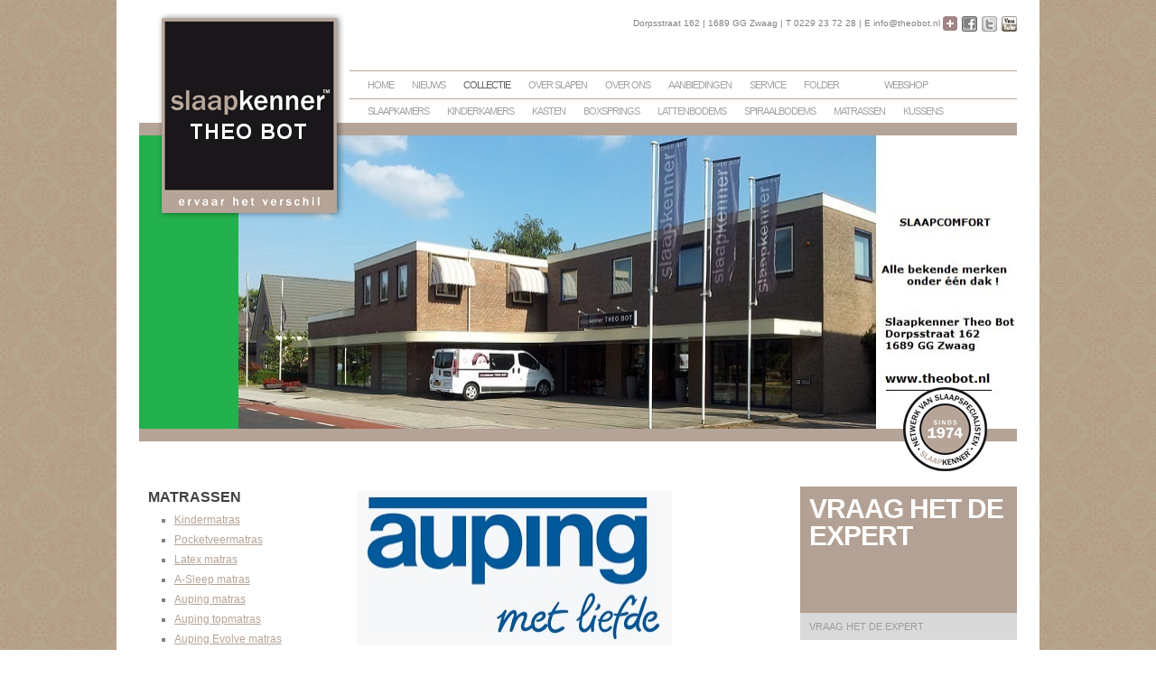

--- FILE ---
content_type: text/html; charset=UTF-8
request_url: https://slaapkennertheobot.nl/collectie/12-matrassen/47-auping-matras.html
body_size: 16385
content:
 
<!DOCTYPE HTML PUBLIC "-//W3C//DTD HTML 4.01//EN" "http://www.w3.org/TR/html4/strict.dtd">
<html lang="nl">
<head>
<meta http-equiv="Content-Type" content="text/html; charset=utf-8">
<meta http-equiv="Content-Language" content="nl">
<meta name="robots" content="index, follow">
<meta name="Keywords" CONTENT="Slaapkenner, Bedden, Slapen, Comfortabel, slapen, Test, je, eigen, bed, Matras, Slaapsystemen, Kussens, Dekbedden, Matrastopper, Verstelbaar, Lattenbodem, Boxspring, Nekklachten, Rugklachten, Bekkenprobleem, Gezond slapen, Uitgerust, wakker, worden, slaapoplossing, slaapoplossingen, slapen, gezondheid, boxspring, matras, dekbed, kast, bedmode, verlichting, slaapkamer, kwaliteit, kastsystemen, slaapkenner, bedtextiel, rugklachten, nek, stijve nek, rug, slaapsysteem, slaapomgeving, slaaphouding,gezond slapen, hoofdkussen, ledikanten, ledikant, winkels, lattenbodem, spiraal, pocketvering, latex, schuim, matrastopper, dons">
<meta name="Description" CONTENT="Gezond en comfortabel slapen dat is en blijft het uitgangspunt van De Slaapkenner. Vakmanschap en kwaliteit onze eisen. Bij de slaapkenner vindt u verantwoorde slaap oplossingen voor iedereen! Boxspring, matras, bedbodem, dekbed en hoofdkussen, kastsystemen, functionele en fraaie accesoires, modieuze bedmode en sfeervolle verlichting. Stuk voor stuk gemaakt van hoogwaardige materialen. Speciaal ontwikkeld en getest. De Slaapkenner collectie producten vormen dan ook de comfortabele basis voor een optimale conditie. Kortom topkwaliteit met zekerheid. Slaapkenner, slaapoplossingen voor iedereen.">
<title>Slaapkenner Theo Bot - Haal meer uit je dag!</title>
<link rel="shortcut icon" href="/favicon.ico" type="image/ico">
<link type="text/css" href="/css/styles.css" rel="stylesheet" media="all">
<link href="/css/CalendarControl.css" rel="stylesheet" type="text/css">
<script type="text/javascript">
  (function(i,s,o,g,r,a,m){i['GoogleAnalyticsObject']=r;i[r]=i[r]||function(){
  (i[r].q=i[r].q||[]).push(arguments)},i[r].l=1*new Date();a=s.createElement(o),
  m=s.getElementsByTagName(o)[0];a.async=1;a.src=g;m.parentNode.insertBefore(a,m)
  })(window,document,'script','//www.google-analytics.com/analytics.js','ga');

  ga('create', 'UA-36312704-1', 'auto', {'allowLinker': true});
  ga('require', 'linker');
  ga('linker:autoLink', ['slaapkennertheobot.nl'] );
  ga('send', 'pageview');

</script><SCRIPT language="JavaScript" src="/scripts/functions_NL.js">
var addthis_config = {
     pubid: "ra-4f019888051a48d7",
     ui_language: "nl"
}
</SCRIPT>
<script type="text/javascript" src="http://s7.addthis.com/js/250/addthis_widget.js"></script>
<!--[if lte IE 8]>
			<meta http-equiv="imagetoolbar" content="no" />
		<![endif]-->
</head>
<body>

<div id="wrapperwhite">
  <div id="wrapper">
    <div id="header"> <a href="/" id="logo"> <img src="/images/logos/slaapkenner.png" alt="Slaapkenner"> </a>
      <div id="headeraddress">
		<ul class="socials" style="float:right;">
			<li class="fb"><a rel="external" href="http://www.facebook.com/pages/Slaapkenner-Theo-Bot/215653918517180">Facebook</a></li>
			<li class="tw"><a rel="external" href="https://twitter.com/TheoBotZwaag">Twitter</a></li>
			<li class="yt"><a rel="external" href="http://www.youtube.com/user/SlaapkenTheoBotZwaag">YouTube</a></li>
		</ul>
      	<a style="float:right;" class="addthis_button" href="http://www.addthis.com/bookmark.php"><img style="float:right;" src="/images/icons/sm-plus.gif" width="16" height="16" border="0" alt="Share" /></a>
      
      	Dorpsstraat 162 | 1689 GG Zwaag | T 0229 23 72 28 | E info@theobot.nl&nbsp;
      </div>
      <div id="navArea">
        <ul id="nav">
          <li><a href="/index.html" title="Home">Home</a></li>
          <li><a href="/4-nieuws.html" title="Nieuws">Nieuws</a></li>
          <li class="active"><a href="/8-collectie.html" title="Collectie">Collectie</a>
            <ul>
              <li><a href="/collectie/5-slaapkamers.html">Slaapkamers</a></li>
              <li><a href="/collectie/6-kinderkamers.html">Kinderkamers</a></li>
              <li><a href="/collectie/7-kasten.html">Kasten</a></li>
              <li><a href="/collectie/9-boxsprings.html">Boxsprings</a></li>
              <li><a href="/collectie/10-lattenbodems.html">Lattenbodems</a></li>
              <li><a href="/collectie/11-spiraalbodems.html">Spiraalbodems</a></li>
              <li><a href="/collectie/12-matrassen.html">Matrassen</a></li>
              <li><a href="/collectie/14-kussens.html">Kussens</a></li>
              <li><a href="/collectie/13-bedtextiel.html">Bedtextiel</a></li>
              <li class="last"><a href="/collectie/15-dekbedden.html">Dekbedden</a></li>
            </ul>
          </li>
          <li><a href="/13-over-slapen.html" title="Over slapen">Over slapen</a>
            <ul>
              <li><a href="/14-nut-van-slapen.html">Het nut van slapen</a></li>
              <li><a href="/15-uw-rug.html">Uw rug</a></li>
              <li><a href="/16-belang-van-goed-slapen.html">Belang van goed slapen</a></li>
              <li><a href="/17-slaapomgeving.html">Slaapomgeving</a></li>
              <li class="last"><a href="/18-slaaphoudingen.html">Slaaphoudingen</a></li>
            </ul>
          </li>
          <li><a href="/2-overons.html" title="Over ons">Over ons</a></li>
          <li><a href="/3-aanbiedingen.html" title="Aanbiedingen">Aanbiedingen</a> </li>
          <li><a href="/7-service.html" title="Serice">Service</a> </li>
          <li><a href="/12-folder.html" title="Folder">Folder</a> </li>
          <li class="lastwebshop"><a href="https://www.vandyckshop.nl/?___store=theobot" title="Webshop" target="_blank">Webshop</a> </li>
        </ul>
      </div>
    </div>
    <div id="slider">
<ul class="img"><li><img src="/images/slides/Slaapkenner_Theo_Bot_bedden_goed_slapen_slaapkamer_speciaalzaak_slaapspecialist_slaapcomfort , matras_bed_kussen_dekbed_overtrek_zwaag_hoorn_winkelpand,.jpg" width="972" height="325"></li></ul><ul class="nav"><li><a href="#">0</a></li></ul>

      <img src="/images/icons/slaapkennerNetwerk.png" class="marker" alt="Het slaapkenner netwerk"> </div>

    <div id="main">
      <div id="left" class="content">
        <div class="text">
<h3>matrassen</h3><ul><li><a href="/collectie/12-matrassen/98-kindermatras.html">Kindermatras</a></li><li><a href="/collectie/12-matrassen/164-pocketveermatras.html">Pocketveermatras</a></li><li><a href="/collectie/12-matrassen/179-latex-matras.html">Latex matras</a></li><li><a href="/collectie/12-matrassen/128-a-sleep-matras.html">A-Sleep matras </a></li><li><a href="/collectie/12-matrassen/47-auping-matras.html">Auping  matras </a></li><li><a href="/collectie/12-matrassen/250-auping-topmatras.html">Auping topmatras</a></li><li><a href="/collectie/12-matrassen/116-auping-evolve-matras.html">Auping Evolve matras</a></li><li><a href="/collectie/12-matrassen/151-geltex-inside-matras.html">Geltex-inside matras</a></li><li><a href="/collectie/12-matrassen/99-nox-custom-made.html">Nox Custom Made</a></li><li><a href="/collectie/12-matrassen/46-optisleep-matras.html">Optisleep Matras</a></li><li><a href="/collectie/12-matrassen/113-schramm-matras.html">Schramm matras</a></li><li><a href="/collectie/12-matrassen/48-swissflex-matras.html">Swissflex matras</a></li><li><a href="/collectie/12-matrassen/172-tempur-boxspring.html">Tempur boxspring</a></li><li><a href="/collectie/12-matrassen/86-tempur-matras.html">Tempur matras</a></li><li><a href="/collectie/12-matrassen/80-topper-split-topdek-matras.html">Topper, split-topdek matras</a></li><li><a href="/collectie/12-matrassen/122-pont-d-amour.html">Pont d Amour</a></li><li><a href="/collectie/12-matrassen/184-vispring-matras-puur-natuur.html">Vispring matras puur natuur</a></li><li><a href="/collectie/12-matrassen/248-topper-puur-natuur-vispring.html">Topper puur natuur Vispring</a></li><li><a href="/collectie/12-matrassen/138-opruiming-matrassen.html">Opruiming matrassen</a></li><li><a href="/collectie/12-matrassen/141-opruiming-topper-topmatras-kopen.html">Opruiming topper / topmatras kopen</a></li></ul>		<p><a href="/8-collectie.html">Terug naar de collectie</a></p>
        </div>
      </div>
      <div id="mid" class="content">

<h1></h1>																																																																																																																																																																																														<h1 style="text-align: justify;"><img src="https://oud.theobot.nl/cms/scripts/assetmanager/assets/2020/Auping_met_liefde_slaapcomfort_samen_goed_slapen_logo.jpg" alt="Auping met liefde, kies voor matras,topper, boxspring, spiraal,slaapcomfort" align="" border="0px"></h1>
<p style="text-align: justify;"><br></p><h2><span style="font-family: Verdana; font-size: 8pt;">AUPING MATRASSEN&nbsp;</span></h2><div><br></div><div style=""></div><div><span style="font-family: Verdana; font-size: 10.6667px; font-weight: 700; text-align: justify;"><br></span></div><div><span style="font-family: Verdana; font-size: 10.6667px; font-weight: 700; text-align: justify;"><br></span></div><div><span style="font-family: Verdana; font-size: 10.6667px; font-weight: 700; text-align: justify;">Auping matrassen Evolve, Elysium en Elite, Adagio, Inizio</span></div><div><p style="text-align: justify;"><img src="/cms/scripts/assetmanager/assets/2018/Auping_matras_Inizio_18_cm_hoog_ondersteuning_3 zones_DPPS_pocketveren_latexafdekking.jpg" alt="Auping matras Inizio, 18 cm. hoog, pocketveer, 3-zones, optie : rits" align="" border="0px"></p><p style="text-align: justify;"><span style="font-family: Verdana; font-size: 8pt;"><span style="font-weight: bold;">Auping matras Inizio</span>, <span style="font-weight: bold;">18 cm. hoog, pocketveer, 3-zones, optie : rits&nbsp;</span></span></p><p style="text-align: justify;"><img src="/cms/scripts/assetmanager/assets/2018/Auping_Inizio_matras_18_cm_hoog_pocketveren_latexafdekking_auronde_wit_slaapkenner_theo_bot.jpg" alt="Auping Inizio matras pocketveer, 18 cm. hoog, 3 zônes , latex afdeking. eenpersoons en tweepersoons, litsjumaux matras-maat" align="" border="0px"></p><p style="text-align: justify;"><span style="font-family: Verdana; font-size: 8pt;"><span style="font-weight: bold;">Auping Inizio matras</span><span style="font-weight: bold;"> pocketveer, 18 cm. hoog, 3-zônes , latex afdekking.</span></span></p><p style="text-align: justify;"><span style="font-family: Verdana; font-size: 8pt;">Optie : rits in tijk ( wasbaar).</span></p></div><div><div></div><span style="font-family: Verdana; font-size: 8pt;"><div style="text-align: justify;"><hr></div></span></div><div><div style="text-align: justify;"><p style="text-align: justify;"><span style="font-family: Verdana; font-size: 8pt;">90 dagen proefslapen met gratis omruilgarantie.<br>5 jaar garantie.<br>Handgemaakt in Deventer.</span></p><p><span style="font-family: Verdana; font-size: 8pt;"></span></p></div><p></p><div><p><span style="text-align: justify; font-family: Verdana; font-size: 8pt;"></span></p><p style="text-align: justify;"><img src="/cms/scripts/assetmanager/assets/2017/Auping/Auping_koninklijk_bedrijf_nederland_deventer_meer_dan_100_jaar_matras_spiraal_vakmanschap.jpg" alt="Auping 100 jaar vakamnschap uit nederland,kroon,rood,wit,blauw,matras,spiraal,bed" align="" border="0px"></p></div>
<div><p style="text-align: justify;"><span style="font-family: Verdana; line-height: 17px;"><span style="font-size: 8pt;">In Nederland worden jaarlijks zo'n 1,2 miljoen matrassen weggegooid. Met het Auping Take Back System recyclen het team van Slaapkenner Theo Bot de oude matrassen; goed voor het milieu! Voordeel voor u is dat u geen omkijken meer heeft naar uw oude matras.</span></span></p><p style="text-align: justify;"><span style="font-family: Verdana; font-size: 11px; line-height: 17px;">Crandle to Crandle (C2C) Dit betekent dat bij aanschaf van een nieuwe Auping matras uw oude matras wordt teruggenomen, gedemonteerd en gerecycled.</span></p><p style="text-align: justify;"><img src="/cms/scripts/assetmanager/assets/Auping matras wordt gemaakt in Deventer, hollands fabrikaat.jpg" alt="Auping matras wordt gemaakt in Deventer, hollands fabrikaat, fabriek, maestro,inizio,vivo,cresto,adagio,hoes om kern,theo bot slapen" align="" border="0px"></p><p style="text-align: justify;"><span style="font-weight: bold;"><span style="font-family: Verdana; font-size: 8pt;">Auping matras wordt gemaakt in Deventer, Hollands&nbsp;</span><span style="font-size: 10.6667px; font-family: Verdana;">fabricaat</span></span></p><p style="text-align: justify;"><br></p><p style="text-align: justify;"><span style="font-family: Verdana; font-size: 8pt; font-weight: bold;">Ontzorgen : een Auping matras hoef je niet te keren !</span></p><div><br></div><p style="text-align: justify;"><span style="font-family: Verdana; font-size: 8pt;">AUPING matrassen zijn in vele maten</span></p></div><div><div style="font-family: Verdana; font-size: 8pt; text-align: justify;"><span style="font-size: 8pt; line-height: 19.32px;">*AUPING bedden</span></div><span class="text_exposed_show" style="font-family: Verdana; font-size: 8pt; display: inline;"><div style="text-align: justify;"><span style="font-size: 8pt; line-height: 19.32px;">*AUPING matrassen</span></div></span><span class="text_exposed_show" style="font-family: Verdana; font-size: 8pt; display: inline;"><div style="text-align: justify;"><span style="font-size: 8pt; line-height: 19.32px;">*AUPING spiralen</span></div></span><span class="text_exposed_show" style="font-family: Verdana; font-size: 8pt; display: inline;"><div style="text-align: justify;"><span style="font-size: 8pt; line-height: 19.32px;">*AUPING overtrekken</span></div></span><span class="text_exposed_show" style="font-family: Verdana; font-size: 8pt; display: inline;"><div style="text-align: justify;"><span style="font-size: 8pt; line-height: 19.32px;">*AUPING bedlampen</span></div></span><span class="text_exposed_show" style="font-family: Verdana; font-size: 8pt; display: inline;"><div style="text-align: justify;"><span style="font-size: 8pt; line-height: 19.32px;">*AUPING nachtkastjes</span></div></span><span class="text_exposed_show" style="display: inline;"><div style="font-family: Verdana; font-size: 8pt; text-align: justify;"><br></div><div style="font-family: Verdana; font-size: 8pt; text-align: justify;"><br></div></span><span class="text_exposed_show" style="font-family: Verdana; font-size: 8pt; display: inline;"><div style="text-align: justify;"><br></div></span><div class="text_exposed_show" style="display: inline; line-height: 19.32px;"><p style="text-align: justify; margin: 6px 0px;"><img src="/cms/scripts/assetmanager/assets/2018/Auping_matras_vakkundig gemaakt_naaimachine_rits_koord_tijk.jpg" alt="Auping matras vakkundig gemaakt naaimachine,rits,koord,tijk Vivo,Cresto,Adagio kopen" align="" border="0px"></p><p style="text-align: justify; margin: 6px 0px;"><span style="font-family: Verdana; font-size: 10.6667px; font-weight: 700;">Auping</span><span style="font-family: Verdana; font-size: 8pt;">&nbsp;matras vakkundig gemaakt&nbsp; met de naaimachine: rits inzetten rits.</span></p><p style="text-align: justify; margin: 6px 0px;"><span style="font-family: Verdana; font-size: 8pt;"><br></span></p></div></div>																						</div>																																																																																																																																																																								      </div>
      <div id="right">
        <div class="action">
		                <h2>Vraag het de expert</h2> 
		        <a href="/vraag-het-de-expert.html" class="description" title="Wilt u meer informatie? Vraag het de expert">Vraag het de expert</a>
                        
        
        
        </div>
      </div>
    </div>
    <ul id="footer">
      <li>Copyright &copy; 2026 Alle rechten voorbehouden.</li>
      <li><a href="/9-disclaimer.html">Disclaimer</a></li>
      <li><a href="/6-links.html">Links</a></li>
	  <li class="last"><a href="/sitemap.html">Sitemap</a></li>
      <li class="right"> </li>
    </ul>
  </div>
</div>
<script type="text/javascript" src="/js/js22105.js">
</script>
</body>
</html>


--- FILE ---
content_type: text/css
request_url: https://slaapkennertheobot.nl/css/styles.css
body_size: 18362
content:
blockquote, body, caption, div, dl, dt, dd, form, fieldset, h1, h2, h3, h4, h5, h6, html, label, li, ul, ol, p, pre, textarea, table, td, th {
	margin:0;
	padding:0;
	font-weight:normal
}
html, body {
	background:#fff url(../images/bg.gif) fixed;
	height: 101%;
}
body {
	font:normal 62.5%/1.5 Lucida Grande, Lucida Sans Unicode, Tahoma, sans-serif;
	color:#808181
}
h1, h2, h3, h4, h5, h6 {
	font-weight:bold
}
h1, .h1 {
	font-size:160%
}
h2, .h2 {
	font-size:140%
}
h3, .h3 {
	font-size:140%
}
h4, .h4 {
	font-size:120%
}
h5, .h5 {
	font-size:120%
}
h6, .h6 {
	font-size:120%
}
p {
	margin:0 0 1.2em 0
}
a {
	color:#de053e;
	text-decoration:underline
}
a:focus, a:hover {
	color:#666;
	text-decoration:none
}
a:focus {
	outline:1px dotted
}
a:active {
	outline:none
}
img {
	border:none;
	margin:0;
	padding:0;
	display:block
}
a img {
	border:none
}
ul {
	list-style-type:disc
}
ol {
	list-style-type:decimal
}
ul, ol {
	margin:0 0 1.2em 1.2em;
	padding:0 0 0 1.2em
}
li ul, li ol {
	margin:0 0 0 1em
}
strong {
	font-weight:bold
}
em {
	font-style:italic
}
sup, sub {
	line-height:0
}
address {
	font-style:normal
}
hr {
	background-color:#dadada;
	border-width:0;
	color:#dadada;
	height:1px;
	line-height:0
}
.horizontal {
	list-style:none;
	margin:0;
	padding:0
}
.horizontal li {
	position:relative;
	float:left
}
.clean {
	list-style:none;
	margin:0;
	padding:0
}
.flashObjPlaceholder {
	display:none
}
object, embed {
	outline:0
}
.hideIfJS {
	display:block
}
#hasJS .hideIfJS {
	display:none
}
.showIfJS {
	display:none
}
#hasJS .showIfJS {
	display:block
}
form {
	margin:1em 0;
	padding:0;
	border:none
}
form br {
	clear:left
}
fieldset {
	margin:0;
	border:none
}
legend {
	font-weight:bold;
	border:none;
	display:none
}
label {
	display:block;
	float:left;
	margin-top:7px;
	width:110px
}
label, .submit {
	cursor:pointer
}
.rightLbl {
	width:auto;
	margin:0.85em 1em 0 0.5em
}
.defaultLbl {
	cursor:default
}
input, select, textarea {
	width:220px;
	margin:0.5em 0 0 0;
	padding:3px;
	border:1px solid #B5A497;
	color:#999;
	font:1em Arial, sans-serif
}
select {
	height:29px;
	width:234px
}
textarea {
	height:100px
}
input[type=text]:focus, input[type=password]:focus, select:focus, textarea:focus {
	background:#f8f8f8
}
input::-moz-focus-inner {
border:none;
padding:0
}
.radio, .checkbox {
	position:relative;
	border:none;
	margin-top:1em;
	width:auto;
	height:auto;
	background:none;
	float:left
}
.submit {
	width:234px;
	margin-left:110px;
	padding:0
}
p.error {
	padding:10px;
	color:#000;
	border:2px solid #fc0;
	background:#ff9
}
p.success {
	padding:10px;
	color:#285629;
	border:1px solid #285629;
	background:#c9e7ca
}
label.error {
	color:#f00;
	font-weight:bold
}
textarea.error, select.error, input.error {
	border:1px solid #fc0;
	background:#ff9
}
.text-align-left {
	text-align:left
}
.text-align-right {
	text-align:right
}
.text-align-center {
	text-align:center
}
.text-align-justify {
	text-align:justify
}
.first {
	margin-left:0;
	padding-left:0
}
.last {
	margin-right:0;
	padding-right:0;
}
.lastwebshop {
	margin-right:0;
	padding-right:0;
	margin-left: 30px;
}

.top {
	margin-top:0;
	padding-top:0
}
.bottom {
	margin-bottom:0;
	padding-bottom:0
}
.inline {
	display:inline
}
.center {
	margin:0 auto
}
.borderless {
	border:none
}
.clear {
	clear:both
}
.floatLeft {
	float:left
}
.floatRight {
	float:right
}
.imgLeft {
	float:left;
	margin:4px 10px 4px 0
}
.imgRight {
	float:right;
	margin:4px 0 4px 10px
}
.strong {
	font-weight:bold
}
.emphasis {
	font-style:italic
}
.underline {
	border-bottom:1px solid
}
.hide {
	display:none
}
.noBg {
	background:none
}
.noMargin {
	margin:0 !important
}
.noPadding {
	padding:0 !important
}
.noIndent {
	margin-left:0;
	padding-left:0
}
.noBullet {
	list-style:none;
	list-style-image:none
}
#wrapperwhite {
	width:1022px;
	margin:0 auto;
	background-color: #FFFFFF;
}
#wrapper {
	width:972px;
	margin:0 auto;
}
#wrapper ul li.right {
	float:right;
	border:none
}
#logo {
	position:absolute;
	top:10px;
	left:15px
}
#header {
	padding-top:78px;
	padding-left:233px;
	height:58px;
	z-index:20;
	position:relative
}
#header ul, #slider ul {
	margin:0;
	padding:0;
	list-style:none
}
#slider {
	z-index:10;
	height:325px;
	padding:14px 0;
	background:#b4a397;
	position:relative
}
#slider .marker {
	position:absolute;
	bottom:-33px;
	right:33px
}
#slider .img {
	position:relative
}
#slider .img li {
	position:absolute;
	top:0;
	left:0
}
#hasJS #slider .img li {
	display:none
}
#slider .img span, #slider span.standAlone {
	line-height:97%;
	font-size:425%;
	width:800px;
	color:#fff;
	font-weight:bold;
	letter-spacing:-1px;
	position:absolute;
	top:135px;
	left:26px
}
#slider span.standAlone {
	top:147px;
	left:26px
}
#slider img.standAlone {
	position:absolute;
	top:12px;
	left:0
}
#slider .nav {
	position:absolute;
	bottom:22px;
	left:22px
}
#slider .nav li {
	float:left
}
#slider .nav a {
	background:url(../images/misc/pixel.gif) repeat;
	text-indent:-999em;
	overflow:hidden;
	display:block;
	margin:0 4px;
	float:left;
	height:14px;
	width:20px;
	border:1px solid #fff
}
#slider .nav a:hover, #slider .nav .active a {
	background:#fff
}
#header #headeraddress {
	float: right;
	margin-top: -60px;
	
}
#header #navArea {
	height:58px
}
#header #navArea:hover .active ul {
	display:none
}
ul#nav {
	font-size:110%;
	padding:0 10px;
	width:719px;
	border:#b4a397 1px solid;
	border-right:0;
	border-left:0;
	position:relative;
	height:30px
}
ul#nav li {
	height:56px;
	float:left
}
ul#nav li a {
	text-decoration:none;
	float:left;
	text-transform:uppercase;
	letter-spacing:-1px;
	color:#a1a4a3;
	height:30px;
	display:block;
	padding:0 10px;
	line-height:30px
}
ul#nav .active a, ul#nav li:hover a, #header #nav ul li:hover a, #header #nav ul .active a {
	color:#606161
}
#header #nav ul {
	overflow:hidden;
	background:#fff;
	width:719px;
	height:26px;
	display:none;
	padding:0 10px;
	position:absolute;
	top:31px;
	left:0
}
#header #nav ul li a {
	height:26px;
	line-height:26px;
	color:#a1a4a3
}
#header #nav .active ul, #wrapper #header #nav li:hover ul {
	display:block
}
#main {
	overflow:hidden;
	width:972px;
	padding-top:30px
}
#full {
	padding:0 10px
}
#stores {
	padding:30px 0 10px 0;
	overflow:hidden
}
#mid {
	position:relative;
	padding-top:20px;
	float:left;
	width:470px
}
#mid .text {
	padding-bottom:0
}
#mid .expert {
	margin:0;
	width:450px;
	float:none
}
#mid .expert .description {
	width:450px
}
#mid .expert h1 {
	text-transform:uppercase;
	margin-left:140px;
	color:#fff
}
#mid .expert p {
	margin-bottom:5px;
	margin-left:140px
}
#left {
	padding-top:20px;
	float:left;
	width:220px;
	margin-right:21px
}
#left img {
	border:none
}
#right {
	padding-top:20px;
	float:right;
	width:240px;
	margin-left:21px
}
#right .action {
	margin:0 0 10px 0
}
#right .text {
	padding-right:10px
}
#wrapper #main .w450 {
	width:450px
}
#wrapper #main .w710 {
	width:710px
}
#wrapper #main .w240 {
	width:240px
}
#stores {
	position:relative
}
#stores img {
	border:0
}
#stores ul {
	margin:10px 0 0 0;
	padding:0;
	list-style:none
}
#stores li {
	height:100px;
	border-left:1px solid #c4b7ad;
	margin:0;
	padding:7px 10px;
	width:222px;
	float:left
}
#stores h2 {
	font-weight:normal
}
#stores h2 a {
	color:#989696;
	text-decoration:none
}
#stores .clear {
	clear:both;
	float:none;
	height:0;
	padding:0;
	margin:0;
	border:0;
	height:10px;
	width:972px;
	line-height:1px
}
#stores .hideLine {
	width:10px;
	background:#fff;
	position:absolute;
	float:none;
	height:auto;
	padding:0;
	margin:0;
	border:0;
	top:180px;
	left:0;
	bottom:0
}
#stores #theMap {
	width:486px;
	height:493px;
	margin-bottom:14px;
	float:right;
	position:relative
}
#stores #zipSearch {
	position:relative;
	height:123px;
	width:456px;
	border:#b5a497 1px solid;
	padding:10px;
	margin-bottom:20px
}
#stores #zipSearch form {
	position:absolute;
	width:450px;
	bottom:15px;
	left:15px
}
#stores #zipSearch input {
	width:401px
}
#stores #zipSearch button {
	width:43px;
	background-position:-126px 0
}
#stores #zipSearch button:hover {
	background-position:-126px -18px
}
.folderclose, .content {
	font-size:120%
}
.folderclose a, .content a {
	color:#b5a497
}
.content h1, .content h2.h1 {
	margin-bottom:5px;
	font-weight:normal;
	text-transform:none;
	font-size:180%;
	color:#989696
}
.content h2.h1 a {
	text-decoration:none;
	color:#989696
}
.content ul {
	list-style:square
}
.content li {
	margin:4px 0
}
.content h4 {
	margin-bottom:5px;
	font-size:110%;
	color:#414040;
	text-transform:uppercase
}
.content h3, .content h1.h3 {
	font-weight:bold;
	margin-bottom:5px;
	font-size:130%;
	color:#414040;
	text-transform:uppercase
}
.content h2 {
	margin-bottom:5px;
	font-size:140%;
	color:#989696;
	text-transform:uppercase
}
.thumbnails img {
	border:1px solid #424040
}
.content .text {
	padding-left:10px;
	padding-bottom:30px
}
.content .plainOptions {
	margin:0;
	padding:0;
	list-style:none
}
.content .plainOptions a {
	color:#989696;
	text-decoration:none
}
.content .plainOptions a:hover {
	text-decoration:underline
}
.content .prev {
	line-height:14px;
	top:-12px;
	left:0;
	position:absolute;
	color:#989696;
	font-weight:bold
}
.content .addthis_toolbox {
	top:-12px;
	right:0;
	position:absolute
}
.content .addthis_toolbox {
	line-height:14px
}
.content .addthis_toolbox .addthis_button_email span, .content .addthis_toolbox .addthis_button_print span {
	margin-right:5px
}
.content .price {
	font-size:180%;
	letter-spacing:-1px;
	margin:0 0 8px 0
}
.content .price .smaller {
	font-size:70%
}
.content dl {
	margin:-14px 0 14px 0;
	overflow:hidden
}
.content dt {
	float:left;
	width:90px
}
.content dd {
	float:none
}
.vestiging p {
	line-height:20px
}
.vestiging .icon {
	text-indent:-999em;
	overflow:hidden;
	height:16px;
	width:16px;
	display:block;
	float:left;
	margin:2px 5px 0 0
}
.vestiging span.phone {
	background-position:-237px -16px
}
.vestiging span.fax {
	background-position:-253px -16px
}
.vestiging span.mail {
	background-position:-253px 0
}
.vestiging span.web {
	background-position:-237px 0
}
#visuals {
	clear:both;
	overflow:hidden;
	position:relative;
	width:450px;
	height:475px
}
#visuals ul {
	margin:0;
	padding:0;
	position:relative;
	height:338px;
	width:450px;
	list-style:none
}
#visuals .slides li {
	margin:0;
	position:absolute;
	top:0;
	left:0
}
#visuals .nav {
	width:2000px;
	height:92px;
	position:absolute;
	top:0;
	left:0
}
#visuals .nav li {
	margin:0;
	float:left
}
#visuals .nav img {
	cursor:pointer;
	margin:0 19px 0 0
}
#visuals .navScrollable {
	margin:20px 0;
	height:92px;
	width:401px;
	overflow:hidden;
	position:absolute;
	top:336px;
	left:25px
}
#visuals .prev {
	text-indent:-999em;
	overflow:hidden;
	position:absolute;
	top:388px;
	left:0;
	width:16px;
	height:30px;
	background-position:-170px -4px
}
#visuals .next {
	text-indent:-999em;
	overflow:hidden;
	position:absolute;
	top:388px;
	right:0;
	width:16px;
	height:30px;
	background-position:-187px -4px
}
#visuals .prev:hover {
	background-position:-204px -4px
}
#visuals .next:hover {
	background-position:-221px -4px
}
.thumbnails {
	overflow:hidden;
	margin:12px -19px 0 0
}
.thumbnails img {
	border:1px solid #777
}
.thumbnails a:hover img {
	border-color:#424040
}
.thumbnails a:hover {
	color:#424040
}
.thumbnails a {
	color:#808181;
	text-decoration:none;
	display:block;
	float:left;
	margin-right:19px
}
.thumbnails span {
	margin:10px 2px 15px 2px;
	display:block
}
#leftColumn {
	width:50%;
	float:left
}
#rightColumn {
	width:50%;
	float:right
}
#rightColumn .text {
	padding-left:30px
}
#rightColumn .text table {
	margin:-14px 0 14px -2px;
	width:100%
}
.searchResults h3 {
	margin:0;
	font-size:120%
}
.searchResults ul {
	list-style:none;
	margin:-2px 0 30px 0;
	padding:0
}
#search input {
	width:150px
}
#search button {
	background-position:-126px 0;
	width:43px
}
#actionGroup {
	margin-right:-5px;
	width:977px
}
#actionGroup .search, #actionGroup .expert, #actionGroup .expert .description, #actionGroup .search .description {
	width:218px
}
.action {
	color:#fff;
	font-size:110%;
	padding:10px;
	float:left;
	margin-right:5px;
	background:#b2a194;
	height:150px;
	width:220px;
	position:relative
}
.action .description {
	display:block;
	color:#9e9d9c;
	padding:0 10px;
	text-decoration:none;
	text-transform:uppercase;
	line-height:30px;
	height:30px;
	position:absolute;
	bottom:0;
	left:0;
	background:#d9d9d9;
	width:220px
}
.action h2 {
	letter-spacing:-1px;
	font-size:275%;
	text-transform:uppercase;
	line-height:100%
}
.action h3 {
	letter-spacing:-1px;
	font-size:200%;
	font-weight:normal;
	line-height:100%
}
.action img {
	border:0;
	position:absolute;
	top:0;
	left:0
}
.action.expert img {
	position:absolute;
	top:-41px;
	left:8px
}
.action.expert h2 {
	text-align:right;
	float:right;
	width:130px
}
.action.search {
}
.action.search h3 {
	width:214px;
	float:right;
	text-align:right
}
.action.search input {
	color:#fff;
	margin:0;
	width:65px;
	left:112px;
	top:105px;
	font-family:LucidaGrande, LucidaSansUnicode, Tahoma, sans-serif;
	font-size:100%;
	background:transparent;
	border:1px solid #fff;
	height:13px;
	padding:5px;
	position:absolute;
	text-transform:uppercase
}
.action.search button {
	font-family:LucidaGrande, LucidaSansUnicode, Tahoma, sans-serif;
	font-size:100%;
	left:184px;
	top:105px;
	position:absolute;
	text-transform:uppercase;
	color:#606161;
	background:#fff;
	border:none;
	height:25px;
	padding:5px;
	width:45px
}
.introBlock {
	margin-bottom:35px;
	overflow:hidden
}
.introBlock img {
	float:right;
	margin-left:15px
}
.introBlock p {
	margin:0 0 12px 0
}
.content .introBlock h2 {
	margin-bottom:0
}
.crumbTrail {
	text-transform:uppercase;
	color:#a1a4a3;
	letter-spacing:-1px;
	font-size:110%;
	border:#b4a397 1px solid;
	border-right:0;
	border-left:0;
	height:30px;
	margin:11px 0;
	padding:0;
	width:972px
}
.crumbTrail li {
	border-right:#b4a397 1px solid;
	float:left;
	padding:0 11px 0 9px;
	margin:1px;
	list-style:none;
	line-height:28px;
	height:28px
}
.crumbTrail a {
	text-decoration:none;
	color:#a1a4a3;
	letter-spacing:-1px
}
.crumbTrail .active a, .crumbTrail a:hover {
	color:#606161
}
.crumbTrail .noBorder {
	border:none
}
.crumbTrail .right {
	padding:0;
	height:23px;
	padding-top:5px
}
.crumbTrail img {
	margin-top:0px
}
.crumbTrail ul {
	margin:0;
	padding:0
}
.crumbTrail ul li {
	border:none;
	margin:0 10px 0 3px;
	padding:0
}
#footer {
	border-top:#b4a397 1px solid;
	height:12px;
	line-height:12px;
	padding:9px 0;
	width:972px;
	margin:11px 0
}
#footer li {
	color:#606161;
	text-transform:uppercase;
	float:left;
	display:block;
	padding:0 10px;
	border-right:1px solid #606161
}
#footer .last {
	border:none
}
#footer a {
	color:#b5a497;
	text-decoration:none
}
#footer a:hover {
	color:#606161
}
#footer .right {
	position:relative;
	margin-top:-3px;
	float:right;
	border:none;
	padding:0
}
#footer .socials li {
	padding:0;
	border:none
}
#sitemap {
	margin:0;
	padding:0 6px;
	overflow:hidden
}
#sitemap ul {
	margin:0;
	padding:5px 0
}
#sitemap li {
	float:left;
	margin:4px;
	width:152px;
	list-style:none
}
#sitemap a {
	color:#606161;
	text-decoration:none;
	text-transform:uppercase
}
#sitemap ul a {
	color:#b7b7b8;
	font-size:90%
}
#sitemap ul li {
	float:none;
	margin:0;
	padding:0;
	padding-bottom:3px
}
.rule {
	width:199px;
	padding:0;
	margin:0;
	height:17px;
	display:block
}
.rule button {
	background-position:-72px 0;
	width:53px;
	float:left;
	border:none;
	height:17px;
	display:block;
	text-indent:-999em;
	text-align:left;
	overflow:hidden
}
.rule button:hover {
	background-position:-72px -18px
}
.rule input {
	float:left;
	margin:0;
	color:#a2a1a0;
	width:140px;
	font-family:LucidaGrande, LucidaSansUnicode, Tahoma, sans-serif;
	;
	font-size:100%;
	border:1px solid #a2a1a0;
	height:11px;
	padding:2px
}
.content form p {
	clear:both;
	margin:8px 0 8px 110px
}
.content form .note {
	font-size:90%;
	margin-top:50px;
	padding-top:6px;
	border-top:#b5a497 1px solid;
	font-style:italic
}
.content form input, textarea {
	margin:4px 0;
	width:352px
}
.content form button {
	cursor:pointer;
	margin:4px 0;
	background-position:-72px 0;
	float:right;
	border:none;
	width:53px;
	height:17px;
	display:block;
	text-indent:-999em;
	text-align:left;
	overflow:hidden
}
.content form button:hover {
	background-position:-72px -18px
}
.content form label {
	text-transform:uppercase
}
.content form .checkbox {
	margin-left:110px;
	float:left;
	width:auto;
	height:auto
}
.content form .checkLabel {
	text-transform:none;
	margin:0 0 0 10px;
	float:left;
	width:330px
}
.content form input.error, .content form textarea.error {
	border:1px solid #ff9d9d;
	background:#fff
}
.content form label.error {
	font-weight:normal;
	color:#b00
}
.content p.error, .content p.success {
	border:0;
	background:#fff;
	color:#111;
	margin:8px 0 8px 110px
}
.content p.error {
	border-color:#b00;
	background:#fdd;
	color:#b00
}
#newsletterMsg p {
	font-size:12px;
	left:50%;
	margin-left:-150px;
	padding:5px;
	position:absolute;
	text-align:center;
	top:-1px;
	width:300px;
	border:0;
	z-index:9999
}
#newsletterMsg .error {
	background:#fdd;
	color:#b00
}
#newsletterMsg .success {
	background:none;
	color:#0b0
}
.socials a, button, #visuals .next, #visuals .prev, .vestiging .icon {
	background-image:url(../images/sprites/socials.jpg)
}
.socials {
	height:17px;
	float:left
}
.socials li {
	float:left;
	margin-left:5px
}
.socials a {
	display:block;
	width:17px;
	height:17px;
	text-indent:-999em;
	overflow:hidden
}
.socials .fb a {
	background-position:0 0
}
.socials .fb a:hover {
	background-position:0 -18px
}
.socials .fl a {
	background-position:-18px 0
}
.socials .fl a:hover {
	background-position:-18px -18px
}
.socials .tw a {
	background-position:-36px 0
}
.socials .tw a:hover {
	background-position:-36px -18px
}
.socials .yt a {
	background-position:-54px 0
}
.socials .yt a:hover {
	background-position:-54px -18px
}
/*Not used css*/
/*#header .socials {
	position:absolute;
	top:51px;
	right:160px
}
#header .rule {
	top:51px;
	left:233px;
	position:absolute
}
#header #quickSrch button {
	width:43px;
	background-position:-126px 0
}
#header #quickSrch button:hover {
	background-position:-126px -18px
}
#header #quickSrch input {
	width:100px
}
#header #quickSrch {
	width:149px;
	right:0;
	top:51px;
	left:auto
}*/
.imgadmin {
	padding: 0px 0px 0px 10px;
	display: inline;

}


--- FILE ---
content_type: text/css
request_url: https://slaapkennertheobot.nl/css/CalendarControl.css
body_size: 1758
content:
#CalendarControlIFrame {
  display: none;
  left: 0px;
  position: absolute;
  top: 0px;
  height: 250px;
  width: 250px;
  z-index: 99;
}

#CalendarControl {
  position:absolute;
  background-color:#FFF;
  margin:0;
  padding:0;
  display:none;
  z-index: 100;
}

#CalendarControl table {
  font-family: arial, verdana, helvetica, sans-serif;
  font-size: 8pt;
  border-left: 1px solid #336;
  border-right: 1px solid #336;
}

#CalendarControl th {
  font-weight: normal;
}

#CalendarControl th a {
  font-weight: normal;
  text-decoration: none;
  color: #FFF;
  padding: 1px;
}

#CalendarControl td {
  text-align: center;
}

#CalendarControl .header {
  background-color: #336;
}

#CalendarControl .weekday {
  background-color: #DDD;
  color: #000;
}

#CalendarControl .weekend {
  background-color: #FFC;
  color: #000;
}

#CalendarControl .current {
  border: 1px solid #339;
  background-color: #336;
  color: #FFF;
}

#CalendarControl .weekday,
#CalendarControl .weekend,
#CalendarControl .current {
  display: block;
  text-decoration: none;
  border: 1px solid #FFF;
  width: 2em;
}

#CalendarControl .weekday:hover,
#CalendarControl .weekend:hover,
#CalendarControl .current:hover {
  color: #FFF;
  background-color: #336;
  border: 1px solid #999;
}

#CalendarControl .previous {
  text-align: left;
}

#CalendarControl .next {
  text-align: right;
}

#CalendarControl .previous,
#CalendarControl .next {
  padding: 1px 3px 1px 3px;
  font-size: 1.4em;
}

#CalendarControl .previous a,
#CalendarControl .next a {
  color: #FFF;
  text-decoration: none;
  font-weight: bold;
}

#CalendarControl .title {
  text-align: center;
  font-weight: bold;
  color: #FFF;
}

#CalendarControl .empty {
  background-color: #CCC;
  border: 1px solid #FFF;
}


--- FILE ---
content_type: text/plain
request_url: https://www.google-analytics.com/j/collect?v=1&_v=j102&a=594238639&t=pageview&_s=1&dl=https%3A%2F%2Fslaapkennertheobot.nl%2Fcollectie%2F12-matrassen%2F47-auping-matras.html&ul=en-us%40posix&dt=Slaapkenner%20Theo%20Bot%20-%20Haal%20meer%20uit%20je%20dag!&sr=1280x720&vp=1280x720&_u=IGBACEABBAAAACAAI~&jid=1405790432&gjid=1068663966&cid=2081607422.1768989527&tid=UA-36312704-1&_gid=150448543.1768989527&_r=1&_slc=1&z=1018479665
body_size: -452
content:
2,cG-PVEE612KEE